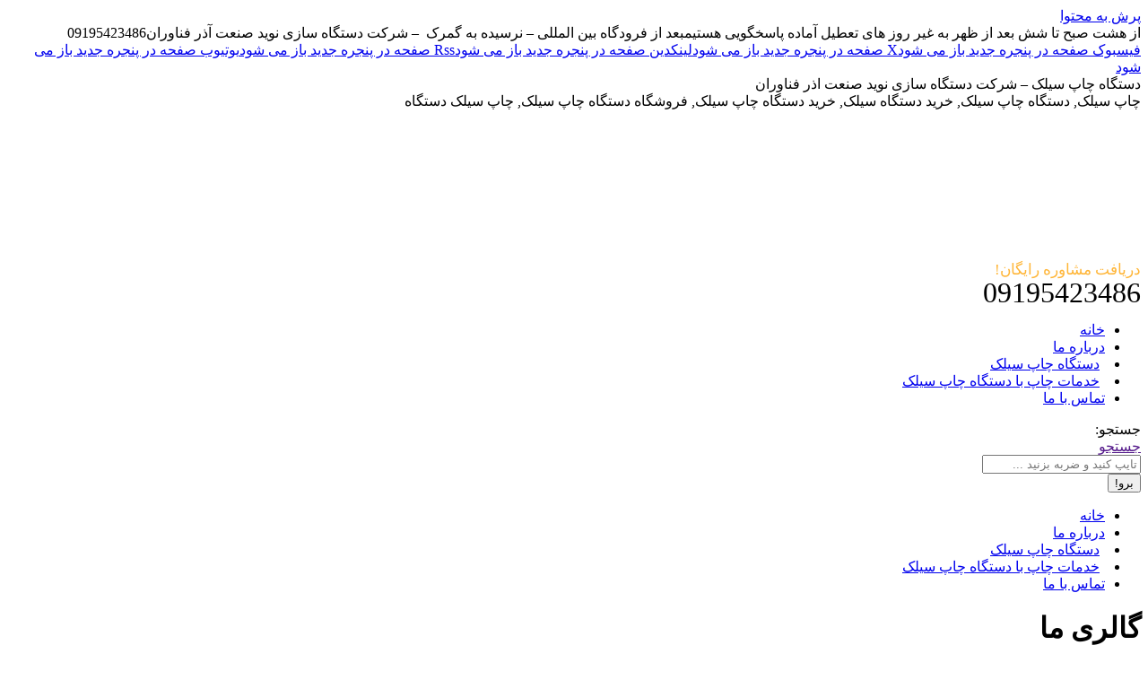

--- FILE ---
content_type: text/html; charset=UTF-8
request_url: https://nvsanat.ir/dt_gallery/our-gallery/
body_size: 12451
content:
<!DOCTYPE html>
<!--[if !(IE 6) | !(IE 7) | !(IE 8)  ]><!-->
<html dir="rtl" lang="fa-IR" class="no-js">
<!--<![endif]-->
<head>
	<meta charset="UTF-8" />
		<meta name="viewport" content="width=device-width, initial-scale=1, maximum-scale=1, user-scalable=0">
		<meta name="theme-color" content="#ffb536"/>	<link rel="profile" href="https://gmpg.org/xfn/11" />
	<meta name='robots' content='index, follow, max-image-preview:large, max-snippet:-1, max-video-preview:-1' />
	<style>img:is([sizes="auto" i], [sizes^="auto," i]) { contain-intrinsic-size: 3000px 1500px }</style>
	
	<!-- This site is optimized with the Yoast SEO Premium plugin v23.4 (Yoast SEO v25.8) - https://yoast.com/wordpress/plugins/seo/ -->
	<title>گالری ما | دستگاه چاپ سیلک - شرکت دستگاه سازی نوید صنعت اذر فناوران</title><link rel="preload" as="style" href="https://fonts.googleapis.com/css?family=IRANSansWeb_FaNum_Light%3A400%2C600%2C700%7CIRANSansWeb_FaNum_Medium%3A400%2C600%2C700%7CSpace%20Mono%3A400%2C600%2C700%7CIRANSansWeb_Medium%3A400%2C600%2C700&#038;display=swap" /><link rel="stylesheet" href="https://fonts.googleapis.com/css?family=IRANSansWeb_FaNum_Light%3A400%2C600%2C700%7CIRANSansWeb_FaNum_Medium%3A400%2C600%2C700%7CSpace%20Mono%3A400%2C600%2C700%7CIRANSansWeb_Medium%3A400%2C600%2C700&#038;display=swap" media="print" onload="this.media='all'" /><noscript><link rel="stylesheet" href="https://fonts.googleapis.com/css?family=IRANSansWeb_FaNum_Light%3A400%2C600%2C700%7CIRANSansWeb_FaNum_Medium%3A400%2C600%2C700%7CSpace%20Mono%3A400%2C600%2C700%7CIRANSansWeb_Medium%3A400%2C600%2C700&#038;display=swap" /></noscript>
	<link rel="canonical" href="https://nvsanat.ir/dt_gallery/our-gallery/" />
	<meta property="og:locale" content="fa_IR" />
	<meta property="og:type" content="article" />
	<meta property="og:title" content="گالری ما" />
	<meta property="og:url" content="https://nvsanat.ir/dt_gallery/our-gallery/" />
	<meta property="og:site_name" content="دستگاه چاپ سیلک - شرکت دستگاه سازی نوید صنعت اذر فناوران" />
	<meta property="article:modified_time" content="2019-01-22T06:21:48+00:00" />
	<meta property="og:image" content="https://nvsanat.ir/wp-content/uploads/2024/09/logo2222.jpg" />
	<meta property="og:image:width" content="696" />
	<meta property="og:image:height" content="696" />
	<meta property="og:image:type" content="image/jpeg" />
	<meta name="twitter:card" content="summary_large_image" />
	<script type="application/ld+json" class="yoast-schema-graph">{"@context":"https://schema.org","@graph":[{"@type":"WebPage","@id":"https://nvsanat.ir/dt_gallery/our-gallery/","url":"https://nvsanat.ir/dt_gallery/our-gallery/","name":"گالری ما | دستگاه چاپ سیلک - شرکت دستگاه سازی نوید صنعت اذر فناوران","isPartOf":{"@id":"https://nvsanat.ir/#website"},"datePublished":"2016-01-30T14:37:11+00:00","dateModified":"2019-01-22T06:21:48+00:00","breadcrumb":{"@id":"https://nvsanat.ir/dt_gallery/our-gallery/#breadcrumb"},"inLanguage":"fa-IR","potentialAction":[{"@type":"ReadAction","target":["https://nvsanat.ir/dt_gallery/our-gallery/"]}]},{"@type":"BreadcrumbList","@id":"https://nvsanat.ir/dt_gallery/our-gallery/#breadcrumb","itemListElement":[{"@type":"ListItem","position":1,"name":"خانه","item":"https://nvsanat.ir/"},{"@type":"ListItem","position":2,"name":"آلبوم های تصاویر","item":"https://nvsanat.ir/dt_gallery/"},{"@type":"ListItem","position":3,"name":"گالری ما"}]},{"@type":"WebSite","@id":"https://nvsanat.ir/#website","url":"https://nvsanat.ir/","name":"دستگاه چاپ سیلک - لیست قیمت دستگاه های چاپ سیلک نوید صنعت","description":"چاپ سیلک, دستگاه چاپ سیلک, خرید دستگاه سیلک, خرید دستگاه چاپ سیلک, فروشگاه دستگاه چاپ سیلک, چاپ سیلک دستگاه","publisher":{"@id":"https://nvsanat.ir/#organization"},"potentialAction":[{"@type":"SearchAction","target":{"@type":"EntryPoint","urlTemplate":"https://nvsanat.ir/?s={search_term_string}"},"query-input":{"@type":"PropertyValueSpecification","valueRequired":true,"valueName":"search_term_string"}}],"inLanguage":"fa-IR"},{"@type":"Organization","@id":"https://nvsanat.ir/#organization","name":"دستگاه چاپ سیلک - لیست قیمت دستگاه های چاپ سیلک نوید صنعت","alternateName":"شرکت دستگاه سازی نوید صنعت آذر فناوران","url":"https://nvsanat.ir/","logo":{"@type":"ImageObject","inLanguage":"fa-IR","@id":"https://nvsanat.ir/#/schema/logo/image/","url":"https://nvsanat.ir/wp-content/uploads/2024/09/logo2222.jpg","contentUrl":"https://nvsanat.ir/wp-content/uploads/2024/09/logo2222.jpg","width":696,"height":696,"caption":"دستگاه چاپ سیلک - لیست قیمت دستگاه های چاپ سیلک نوید صنعت"},"image":{"@id":"https://nvsanat.ir/#/schema/logo/image/"}}]}</script>
	<!-- / Yoast SEO Premium plugin. -->


<link rel='dns-prefetch' href='//fonts.googleapis.com' />
<link href='https://fonts.gstatic.com' crossorigin rel='preconnect' />
<link rel="alternate" type="application/rss+xml" title="دستگاه چاپ سیلک - شرکت دستگاه سازی نوید صنعت اذر فناوران &raquo; خوراک" href="https://nvsanat.ir/feed/" />
<style id='wp-emoji-styles-inline-css'>

	img.wp-smiley, img.emoji {
		display: inline !important;
		border: none !important;
		box-shadow: none !important;
		height: 1em !important;
		width: 1em !important;
		margin: 0 0.07em !important;
		vertical-align: -0.1em !important;
		background: none !important;
		padding: 0 !important;
	}
</style>
<link rel='stylesheet' id='wp-aparat-css' href='https://nvsanat.ir/wp-content/plugins/wp-aparat/assets/css/wp-aparat.min.css?ver=2.2.4' media='all' />
<link data-minify="1" rel='stylesheet' id='local-iran-fonts-the7-css' href='https://nvsanat.ir/wp-content/cache/min/1/wp-content/themes/dt-the7/fonts/fonts/fonts.css?ver=1756623204' media='all' />
<link data-minify="1" rel='stylesheet' id='the7-font-css' href='https://nvsanat.ir/wp-content/cache/min/1/wp-content/themes/dt-the7/fonts/icomoon-the7-font/icomoon-the7-font.min.css?ver=1756623204' media='all' />
<link data-minify="1" rel='stylesheet' id='the7-awesome-fonts-css' href='https://nvsanat.ir/wp-content/cache/min/1/wp-content/themes/dt-the7/fonts/FontAwesome/css/all.min.css?ver=1756623204' media='all' />
<link rel='stylesheet' id='the7-awesome-fonts-back-css' href='https://nvsanat.ir/wp-content/themes/dt-the7/fonts/FontAwesome/back-compat.min.css?ver=11.16.0.1' media='all' />
<link data-minify="1" rel='stylesheet' id='the7-Defaults-css' href='https://nvsanat.ir/wp-content/cache/min/1/wp-content/uploads/smile_fonts/Defaults/Defaults.css?ver=1756623204' media='all' />
<link data-minify="1" rel='stylesheet' id='the7-icomoon-icomoonfree-16x16-css' href='https://nvsanat.ir/wp-content/cache/min/1/wp-content/uploads/smile_fonts/icomoon-icomoonfree-16x16/icomoon-icomoonfree-16x16.css?ver=1756623204' media='all' />
<link data-minify="1" rel='stylesheet' id='the7-icomoon-numbers-32x32-css' href='https://nvsanat.ir/wp-content/cache/min/1/wp-content/uploads/smile_fonts/icomoon-numbers-32x32/icomoon-numbers-32x32.css?ver=1756623204' media='all' />

<link rel='stylesheet' id='dt-main-css' href='https://nvsanat.ir/wp-content/themes/dt-the7/css/main.min.css?ver=11.16.0.1' media='all' />
<link rel='stylesheet' id='the7-custom-scrollbar-css' href='https://nvsanat.ir/wp-content/themes/dt-the7/lib/custom-scrollbar/custom-scrollbar.min.css?ver=11.16.0.1' media='all' />
<link rel='stylesheet' id='the7-wpbakery-css' href='https://nvsanat.ir/wp-content/themes/dt-the7/css/wpbakery.min.css?ver=11.16.0.1' media='all' />
<link rel='stylesheet' id='the7-core-css' href='https://nvsanat.ir/wp-content/plugins/dt-the7-core/assets/css/post-type.min.css?ver=2.7.10' media='all' />
<link data-minify="1" rel='stylesheet' id='the7-css-vars-css' href='https://nvsanat.ir/wp-content/cache/min/1/wp-content/uploads/the7-css/css-vars.css?ver=1756623204' media='all' />
<link data-minify="1" rel='stylesheet' id='dt-custom-css' href='https://nvsanat.ir/wp-content/cache/min/1/wp-content/uploads/the7-css/custom.css?ver=1756623204' media='all' />
<link data-minify="1" rel='stylesheet' id='dt-media-css' href='https://nvsanat.ir/wp-content/cache/min/1/wp-content/uploads/the7-css/media.css?ver=1756623204' media='all' />
<link data-minify="1" rel='stylesheet' id='the7-mega-menu-css' href='https://nvsanat.ir/wp-content/cache/min/1/wp-content/uploads/the7-css/mega-menu.css?ver=1756623204' media='all' />
<link data-minify="1" rel='stylesheet' id='the7-elements-albums-portfolio-css' href='https://nvsanat.ir/wp-content/cache/min/1/wp-content/uploads/the7-css/the7-elements-albums-portfolio.css?ver=1756623204' media='all' />
<link data-minify="1" rel='stylesheet' id='the7-elements-css' href='https://nvsanat.ir/wp-content/cache/min/1/wp-content/uploads/the7-css/post-type-dynamic.css?ver=1756623204' media='all' />
<link rel='stylesheet' id='style-css' href='https://nvsanat.ir/wp-content/themes/dt-the7/style.css?ver=11.16.0.1' media='all' />
<link data-minify="1" rel='stylesheet' id='call-now-button-modern-style-css' href='https://nvsanat.ir/wp-content/cache/min/1/wp-content/plugins/call-now-button/resources/style/modern.css?ver=1756623204' media='all' />
<script src="https://nvsanat.ir/wp-includes/js/jquery/jquery.min.js?ver=3.7.1" id="jquery-core-js"></script>
<script src="https://nvsanat.ir/wp-includes/js/jquery/jquery-migrate.min.js?ver=3.4.1" id="jquery-migrate-js" defer></script>
<script id="dt-above-fold-js-extra">
var dtLocal = {"themeUrl":"https:\/\/nvsanat.ir\/wp-content\/themes\/dt-the7","passText":"\u0628\u0631\u0627\u06cc \u0645\u0634\u0627\u0647\u062f\u0647 \u0627\u06cc\u0646 \u067e\u0633\u062a \u062d\u0641\u0627\u0638\u062a \u0634\u062f\u0647\u060c \u0631\u0645\u0632 \u0639\u0628\u0648\u0631 \u0632\u06cc\u0631 \u0631\u0627 \u0648\u0627\u0631\u062f \u06a9\u0646\u06cc\u062f:","moreButtonText":{"loading":"\u062f\u0631\u062d\u0627\u0644 \u0628\u0627\u0631\u06af\u0632\u0627\u0631\u06cc...","loadMore":"\u0628\u0627\u0631\u06af\u0632\u0627\u0631\u06cc \u0628\u06cc\u0634\u062a\u0631"},"postID":"184","ajaxurl":"https:\/\/nvsanat.ir\/wp-admin\/admin-ajax.php","REST":{"baseUrl":"https:\/\/nvsanat.ir\/wp-json\/the7\/v1","endpoints":{"sendMail":"\/send-mail"}},"contactMessages":{"required":"\u06cc\u06a9 \u06cc\u0627 \u0686\u0646\u062f \u0641\u06cc\u0644\u062f \u062e\u0637\u0627\u06cc\u06cc \u062f\u0627\u0631\u0646\u062f \u0644\u0637\u0641\u0627 \u0628\u0631\u0631\u0633\u06cc \u06a9\u0646\u06cc\u062f \u0648 \u062f\u0648\u0628\u0627\u0631\u0647 \u0627\u0645\u062a\u062d\u0627\u0646 \u06a9\u0646\u06cc\u062f.","terms":"\u0644\u0637\u0641\u0627 \u0633\u06cc\u0627\u0633\u062a \u062d\u0641\u0638 \u062d\u0631\u06cc\u0645 \u062e\u0635\u0648\u0635\u06cc \u0631\u0627 \u0628\u067e\u0630\u06cc\u0631\u06cc\u062f.","fillTheCaptchaError":"\u0644\u0637\u0641\u0627 \u06a9\u067e\u0686\u0627 \u0631\u0627 \u067e\u0631 \u06a9\u0646\u06cc\u062f."},"captchaSiteKey":"","ajaxNonce":"55934c2fe3","pageData":"","themeSettings":{"smoothScroll":"off","lazyLoading":false,"desktopHeader":{"height":120},"ToggleCaptionEnabled":"disabled","ToggleCaption":"\u0646\u0627\u0648\u0628\u0631\u06cc","floatingHeader":{"showAfter":240,"showMenu":true,"height":60,"logo":{"showLogo":false,"html":"<img class=\" preload-me\" src=\"https:\/\/nvsanat.ir\/wp-content\/themes\/dt-the7\/images\/logo-small-dummy.png\" srcset=\"https:\/\/nvsanat.ir\/wp-content\/themes\/dt-the7\/images\/logo-small-dummy.png 42w, https:\/\/nvsanat.ir\/wp-content\/themes\/dt-the7\/images\/logo-small-dummy-hd.png 84w\" width=\"42\" height=\"42\"   sizes=\"42px\" alt=\"\u062f\u0633\u062a\u06af\u0627\u0647 \u0686\u0627\u067e \u0633\u06cc\u0644\u06a9 - \u0634\u0631\u06a9\u062a \u062f\u0633\u062a\u06af\u0627\u0647 \u0633\u0627\u0632\u06cc \u0646\u0648\u06cc\u062f \u0635\u0646\u0639\u062a \u0627\u0630\u0631 \u0641\u0646\u0627\u0648\u0631\u0627\u0646\" \/>","url":"https:\/\/nvsanat.ir\/"}},"topLine":{"floatingTopLine":{"logo":{"showLogo":false,"html":""}}},"mobileHeader":{"firstSwitchPoint":990,"secondSwitchPoint":778,"firstSwitchPointHeight":80,"secondSwitchPointHeight":60,"mobileToggleCaptionEnabled":"disabled","mobileToggleCaption":"\u0645\u0646\u0648"},"stickyMobileHeaderFirstSwitch":{"logo":{"html":"<img class=\" preload-me\" src=\"https:\/\/nvsanat.ir\/wp-content\/uploads\/2024\/02\/logooO.png\" srcset=\"https:\/\/nvsanat.ir\/wp-content\/uploads\/2024\/02\/logooO.png 500w, https:\/\/nvsanat.ir\/wp-content\/uploads\/2019\/08\/fav.png 87w\" width=\"500\" height=\"150\"   sizes=\"500px\" alt=\"\u062f\u0633\u062a\u06af\u0627\u0647 \u0686\u0627\u067e \u0633\u06cc\u0644\u06a9 - \u0634\u0631\u06a9\u062a \u062f\u0633\u062a\u06af\u0627\u0647 \u0633\u0627\u0632\u06cc \u0646\u0648\u06cc\u062f \u0635\u0646\u0639\u062a \u0627\u0630\u0631 \u0641\u0646\u0627\u0648\u0631\u0627\u0646\" \/>"}},"stickyMobileHeaderSecondSwitch":{"logo":{"html":"<img class=\" preload-me\" src=\"https:\/\/nvsanat.ir\/wp-content\/uploads\/2019\/08\/fav.png\" srcset=\"https:\/\/nvsanat.ir\/wp-content\/uploads\/2019\/08\/fav.png 87w, https:\/\/nvsanat.ir\/wp-content\/uploads\/2019\/08\/fav.png 87w\" width=\"87\" height=\"68\"   sizes=\"87px\" alt=\"\u062f\u0633\u062a\u06af\u0627\u0647 \u0686\u0627\u067e \u0633\u06cc\u0644\u06a9 - \u0634\u0631\u06a9\u062a \u062f\u0633\u062a\u06af\u0627\u0647 \u0633\u0627\u0632\u06cc \u0646\u0648\u06cc\u062f \u0635\u0646\u0639\u062a \u0627\u0630\u0631 \u0641\u0646\u0627\u0648\u0631\u0627\u0646\" \/>"}},"sidebar":{"switchPoint":990},"boxedWidth":"1340px"},"VCMobileScreenWidth":"778"};
var dtShare = {"shareButtonText":{"facebook":"\u0627\u0634\u062a\u0631\u0627\u06a9 \u06af\u0630\u0627\u0631\u06cc \u062f\u0631 \u0641\u06cc\u0633\u0628\u0648\u06a9","twitter":"Share on X","pinterest":"\u0622\u0646 \u0631\u0627 \u067e\u06cc\u0646 \u06a9\u0646\u06cc\u062f","linkedin":"\u0627\u0634\u062a\u0631\u0627\u06a9 \u062f\u0631 Linkedin","whatsapp":"\u0627\u0634\u062a\u0631\u0627\u06a9 \u06af\u0630\u0627\u0631\u06cc \u062f\u0631 \u0648\u0627\u062a\u0633\u0627\u067e"},"overlayOpacity":"85"};
</script>
<script src="https://nvsanat.ir/wp-content/themes/dt-the7/js/above-the-fold.min.js?ver=11.16.0.1" id="dt-above-fold-js" defer></script>
<script></script><link rel="https://api.w.org/" href="https://nvsanat.ir/wp-json/" /><link rel="alternate" title="JSON" type="application/json" href="https://nvsanat.ir/wp-json/wp/v2/dt_gallery/184" /><link rel="EditURI" type="application/rsd+xml" title="RSD" href="https://nvsanat.ir/xmlrpc.php?rsd" />
<link data-minify="1" rel="stylesheet" href="https://nvsanat.ir/wp-content/cache/min/1/wp-content/themes/dt-the7/rtl.css?ver=1756623204" media="screen" /><meta name="generator" content="WordPress 6.8.3" />
<link rel='shortlink' href='https://nvsanat.ir/?p=184' />
<link rel="alternate" title="oEmbed (JSON)" type="application/json+oembed" href="https://nvsanat.ir/wp-json/oembed/1.0/embed?url=https%3A%2F%2Fnvsanat.ir%2Fdt_gallery%2Four-gallery%2F" />
<link rel="alternate" title="oEmbed (XML)" type="text/xml+oembed" href="https://nvsanat.ir/wp-json/oembed/1.0/embed?url=https%3A%2F%2Fnvsanat.ir%2Fdt_gallery%2Four-gallery%2F&#038;format=xml" />
<meta name="generator" content="Powered by WPBakery Page Builder - drag and drop page builder for WordPress."/>
<link rel="icon" href="https://nvsanat.ir/wp-content/uploads/2019/08/fav.png" type="image/png" sizes="16x16"/><link rel="icon" href="https://nvsanat.ir/wp-content/uploads/2019/08/fav.png" type="image/png" sizes="32x32"/><noscript><style> .wpb_animate_when_almost_visible { opacity: 1; }</style></noscript><style id='the7-custom-inline-css' type='text/css'>
.branding a img, .branding img {

    max-width: 50%;
    height: auto;

}

.page-title .breadcrumbs, .page-title .breadcrumbs a{
	font-family: "iranyekanwebbold_FaNum" !important;
}
.single .entry-tags a {
    font-family: inherit;
}
.widget .dt-form .dt-btn, .dt-form .dt-btn, .comment-form .dt-btn{
	font-family: "iranyekanwebbold_FaNum" !important;
}
.dt-btn-l{
	font-family: "iranyekanwebbold_FaNum" !important;
}



.dt-btn, .widget .dt-form .dt-btn, .nsu-submit {
	font-family: "iranyekanwebbold_FaNum" !important;
}
</style>
<noscript><style id="rocket-lazyload-nojs-css">.rll-youtube-player, [data-lazy-src]{display:none !important;}</style></noscript></head>
<body data-rsssl=1 id="the7-body" class="rtl wp-singular dt_gallery-template-default single single-dt_gallery postid-184 wp-embed-responsive wp-theme-dt-the7 the7-core-ver-2.7.10 layout-masonry-grid description-on-hover no-comments dt-responsive-on right-mobile-menu-close-icon ouside-menu-close-icon mobile-hamburger-close-bg-enable mobile-hamburger-close-bg-hover-enable  fade-medium-mobile-menu-close-icon fade-medium-menu-close-icon srcset-enabled btn-flat custom-btn-color custom-btn-hover-color phantom-fade phantom-shadow-decoration phantom-logo-off sticky-mobile-header top-header first-switch-logo-left first-switch-menu-right second-switch-logo-left second-switch-menu-right right-mobile-menu layzr-loading-on popup-message-style fullscreen-photo-scroller the7-ver-11.16.0.1 dt-fa-compatibility wpb-js-composer js-comp-ver-7.8 vc_responsive">
<!-- The7 11.16.0.1 -->

<div id="page" >
	<a class="skip-link screen-reader-text" href="#content">پرش به محتوا</a>

<div class="masthead classic-header left full-width-line widgets dividers surround shadow-mobile-header-decoration small-mobile-menu-icon mobile-menu-icon-bg-on mobile-menu-icon-hover-bg-on dt-parent-menu-clickable show-sub-menu-on-hover show-mobile-logo"  role="banner">

	<div class="top-bar top-bar-line-hide">
	<div class="top-bar-bg" ></div>
	<div class="left-widgets mini-widgets"><span class="mini-contacts clock show-on-desktop in-top-bar-left in-menu-second-switch"><i class="fa-fw the7-mw-icon-clock-bold"></i>از هشت صبح تا شش بعد از ظهر به غیر روز های تعطیل  آماده پاسخگویی هستیم</span><span class="mini-contacts address show-on-desktop in-top-bar-left in-menu-second-switch"><i class="fa-fw the7-mw-icon-address-bold"></i>بعد از فرودگاه بین المللی – نرسیده به گمرک  – شرکت دستگاه سازی نوید صنعت آذر فناوران</span><span class="mini-contacts phone hide-on-desktop hide-on-first-switch in-top-bar"><i class="fa-fw the7-mw-icon-phone-bold"></i>09195423486</span></div><div class="right-widgets mini-widgets"><div class="soc-ico show-on-desktop in-top-bar-right in-top-bar custom-bg disabled-border border-off hover-accent-bg hover-disabled-border  hover-border-off"><a title="فیسبوک صفحه در پنجره جدید باز می شود" href="http://www.facebook.com/messagingservice" target="_blank" class="facebook"><span class="soc-font-icon"></span><span class="screen-reader-text">فیسبوک صفحه در پنجره جدید باز می شود</span></a><a title="X صفحه در پنجره جدید باز می شود" href="http://www.twitter.com/accessdirect" target="_blank" class="twitter"><span class="soc-font-icon"></span><span class="screen-reader-text">X صفحه در پنجره جدید باز می شود</span></a><a title="لینکدین صفحه در پنجره جدید باز می شود" href="http://www.linkedin.com/company/2125229" target="_blank" class="linkedin"><span class="soc-font-icon"></span><span class="screen-reader-text">لینکدین صفحه در پنجره جدید باز می شود</span></a><a title="Rss صفحه در پنجره جدید باز می شود" href="http://www.messagingservice.com/feed/" target="_blank" class="rss"><span class="soc-font-icon"></span><span class="screen-reader-text">Rss صفحه در پنجره جدید باز می شود</span></a><a title="یوتیوب  صفحه در پنجره جدید باز می شود" href="http://www.youtube.com/user/accessdirect" target="_blank" class="you-tube"><span class="soc-font-icon"></span><span class="screen-reader-text">یوتیوب  صفحه در پنجره جدید باز می شود</span></a></div></div></div>

	<header class="header-bar">

		<div class="branding">
	<div id="site-title" class="assistive-text">دستگاه چاپ سیلک &#8211; شرکت دستگاه سازی نوید صنعت اذر فناوران</div>
	<div id="site-description" class="assistive-text">چاپ سیلک, دستگاه چاپ سیلک, خرید دستگاه سیلک, خرید دستگاه چاپ سیلک, فروشگاه دستگاه چاپ سیلک, چاپ سیلک دستگاه</div>
	<a class="" href="https://nvsanat.ir/"><img class=" preload-me" src="data:image/svg+xml,%3Csvg%20xmlns='http://www.w3.org/2000/svg'%20viewBox='0%200%20500%20150'%3E%3C/svg%3E" data-lazy-srcset="https://nvsanat.ir/wp-content/uploads/2024/02/logooO.png 500w, https://nvsanat.ir/wp-content/uploads/2019/08/fav.png 87w" width="500" height="150"   data-lazy-sizes="500px" alt="دستگاه چاپ سیلک - شرکت دستگاه سازی نوید صنعت اذر فناوران" data-lazy-src="https://nvsanat.ir/wp-content/uploads/2024/02/logooO.png" /><noscript><img class=" preload-me" src="https://nvsanat.ir/wp-content/uploads/2024/02/logooO.png" srcset="https://nvsanat.ir/wp-content/uploads/2024/02/logooO.png 500w, https://nvsanat.ir/wp-content/uploads/2019/08/fav.png 87w" width="500" height="150"   sizes="500px" alt="دستگاه چاپ سیلک - شرکت دستگاه سازی نوید صنعت اذر فناوران" /></noscript><img class="mobile-logo preload-me" src="data:image/svg+xml,%3Csvg%20xmlns='http://www.w3.org/2000/svg'%20viewBox='0%200%2087%2068'%3E%3C/svg%3E" data-lazy-srcset="https://nvsanat.ir/wp-content/uploads/2019/08/fav.png 87w, https://nvsanat.ir/wp-content/uploads/2019/08/fav.png 87w" width="87" height="68"   data-lazy-sizes="87px" alt="دستگاه چاپ سیلک - شرکت دستگاه سازی نوید صنعت اذر فناوران" data-lazy-src="https://nvsanat.ir/wp-content/uploads/2019/08/fav.png" /><noscript><img class="mobile-logo preload-me" src="https://nvsanat.ir/wp-content/uploads/2019/08/fav.png" srcset="https://nvsanat.ir/wp-content/uploads/2019/08/fav.png 87w, https://nvsanat.ir/wp-content/uploads/2019/08/fav.png 87w" width="87" height="68"   sizes="87px" alt="دستگاه چاپ سیلک - شرکت دستگاه سازی نوید صنعت اذر فناوران" /></noscript></a><div class="mini-widgets"></div><div class="mini-widgets"><div class="text-area show-on-desktop in-menu-first-switch hide-on-second-switch"><p><span style="font-size: 17px; line-height: 17px; color: #ffb536;">دریافت مشاوره رایگان!</span><br />
<span style="font-size: 32px; line-height: 32px;">09195423486</p>
<p></span></p>
</div></div></div>

		<nav class="navigation">

			<ul id="primary-menu" class="main-nav underline-decoration upwards-line level-arrows-on"><li class="menu-item menu-item-type-post_type menu-item-object-page menu-item-home menu-item-1602 first depth-0"><a href='https://nvsanat.ir/' data-level='1'><i class="fa fa-home"></i><span class="menu-item-text"><span class="menu-text">خانه</span></span></a></li> <li class="menu-item menu-item-type-post_type menu-item-object-page menu-item-1601 depth-0"><a href='https://nvsanat.ir/about/' data-level='1'><i class="fa fa-address-card"></i><span class="menu-item-text"><span class="menu-text">درباره ما</span></span></a></li> <li class="menu-item menu-item-type-custom menu-item-object-custom menu-item-2020 depth-0"><a href='https://nvsanat.ir/silk-printing-machine/' class=' mega-menu-img mega-menu-img-left' data-level='1'><i class="fa-fw fas fa-print" style="margin: 0px 6px 0px 0px;" ></i><span class="menu-item-text"><span class="menu-text">دستگاه چاپ سیلک</span></span></a></li> <li class="menu-item menu-item-type-post_type menu-item-object-page menu-item-3923 depth-0"><a href='https://nvsanat.ir/silk-printing-services/' class=' mega-menu-img mega-menu-img-left' data-level='1'><i class="fa-fw " style="margin: 0px 6px 0px 0px;" ></i><span class="menu-item-text"><span class="menu-text">خدمات چاپ با دستگاه چاپ سیلک</span></span></a></li> <li class="menu-item menu-item-type-post_type menu-item-object-page menu-item-1610 last depth-0"><a href='https://nvsanat.ir/contact/' data-level='1'><i class="fa fa-phone-square"></i><span class="menu-item-text"><span class="menu-text">تماس با ما</span></span></a></li> </ul>
			<div class="mini-widgets"><div class="mini-search show-on-desktop near-logo-first-switch in-menu-second-switch popup-search custom-icon"><form class="searchform mini-widget-searchform" role="search" method="get" action="https://nvsanat.ir/">

	<div class="screen-reader-text">جستجو:</div>

	
		<a href="" class="submit"><i class=" mw-icon the7-mw-icon-search-bold"></i><span>جستجو</span></a>
		<div class="popup-search-wrap">
			<input type="text" aria-label="جستجو" class="field searchform-s" name="s" value="" placeholder="تایپ کنید و ضربه بزنید ..." title="فرم جستجو"/>
			<a href="" class="search-icon"><i class="the7-mw-icon-search-bold"></i></a>
		</div>

			<input type="submit" class="assistive-text searchsubmit" value="برو!"/>
</form>
</div></div>
		</nav>

	</header>

</div>
<div role="navigation" aria-label="منوی اصلی" class="dt-mobile-header mobile-menu-show-divider">
	<div class="dt-close-mobile-menu-icon" aria-label="Close" role="button"><div class="close-line-wrap"><span class="close-line"></span><span class="close-line"></span><span class="close-line"></span></div></div>	<ul id="mobile-menu" class="mobile-main-nav">
		<li class="menu-item menu-item-type-post_type menu-item-object-page menu-item-home menu-item-1602 first depth-0"><a href='https://nvsanat.ir/' data-level='1'><i class="fa fa-home"></i><span class="menu-item-text"><span class="menu-text">خانه</span></span></a></li> <li class="menu-item menu-item-type-post_type menu-item-object-page menu-item-1601 depth-0"><a href='https://nvsanat.ir/about/' data-level='1'><i class="fa fa-address-card"></i><span class="menu-item-text"><span class="menu-text">درباره ما</span></span></a></li> <li class="menu-item menu-item-type-custom menu-item-object-custom menu-item-2020 depth-0"><a href='https://nvsanat.ir/silk-printing-machine/' class=' mega-menu-img mega-menu-img-left' data-level='1'><i class="fa-fw fas fa-print" style="margin: 0px 6px 0px 0px;" ></i><span class="menu-item-text"><span class="menu-text">دستگاه چاپ سیلک</span></span></a></li> <li class="menu-item menu-item-type-post_type menu-item-object-page menu-item-3923 depth-0"><a href='https://nvsanat.ir/silk-printing-services/' class=' mega-menu-img mega-menu-img-left' data-level='1'><i class="fa-fw " style="margin: 0px 6px 0px 0px;" ></i><span class="menu-item-text"><span class="menu-text">خدمات چاپ با دستگاه چاپ سیلک</span></span></a></li> <li class="menu-item menu-item-type-post_type menu-item-object-page menu-item-1610 last depth-0"><a href='https://nvsanat.ir/contact/' data-level='1'><i class="fa fa-phone-square"></i><span class="menu-item-text"><span class="menu-text">تماس با ما</span></span></a></li> 	</ul>
	<div class='mobile-mini-widgets-in-menu'></div>
</div>


		<div class="page-title title-left solid-bg page-title-responsive-enabled">
			<div class="wf-wrap">

				<div class="page-title-head hgroup"><h1 class="entry-title">گالری ما</h1></div><div class="page-title-breadcrumbs"><div class="assistive-text">شما اینجا هستید:</div><ol class="breadcrumbs text-small" itemscope itemtype="https://schema.org/BreadcrumbList"><li itemprop="itemListElement" itemscope itemtype="https://schema.org/ListItem"><a itemprop="item" href="https://nvsanat.ir/" title="صفحه اصلی"><span itemprop="name">صفحه اصلی</span></a><meta itemprop="position" content="1" /></li><li itemprop="itemListElement" itemscope itemtype="https://schema.org/ListItem"><a itemprop="item" href="https://nvsanat.ir/dt_gallery/" title="آلبوم تصاویر"><span itemprop="name">آلبوم تصاویر</span></a><meta itemprop="position" content="2" /></li><li class="current" itemprop="itemListElement" itemscope itemtype="https://schema.org/ListItem"><span itemprop="name">گالری ما</span><meta itemprop="position" content="3" /></li></ol></div>			</div>
		</div>

		

<div id="main" class="sidebar-right sidebar-divider-off">

	
	<div class="main-gradient"></div>
	<div class="wf-wrap">
	<div class="wf-container-main">

	

			<div id="content" class="content" role="main">

				
<article id="post-184" class="project-post post-184 dt_gallery type-dt_gallery status-publish description-off">

	<div class="single-gallery-media"><div class="wf-container dt-gallery-container loading-effect-fade-in iso-container" data-padding="20px" data-cur-page="1" data-width="370px" data-columns="3"><div class="wf-cell iso-item" data-post-id="1789" data-date="2018-07-02T14:02:20+00:00" data-name="s023">
<article class="post post-1789 attachment type-attachment status-inherit description-off">

	<figure class="rollover-project links-hovers-disabled">
	<a href="https://nvsanat.ir/wp-content/uploads/2017/05/s023.jpg" class="rollover rollover-zoom dt-pswp-item layzr-bg"  data-dt-img-description=""  data-large_image_width="1200" data-large_image_height = "800" ><img class="preload-me iso-lazy-load aspect" src="data:image/svg+xml,%3Csvg%20xmlns%3D&#39;http%3A%2F%2Fwww.w3.org%2F2000%2Fsvg&#39;%20viewBox%3D&#39;0%200%20650%20433&#39;%2F%3E" data-src="https://nvsanat.ir/wp-content/uploads/2017/05/s023-650x433.jpg" data-srcset="https://nvsanat.ir/wp-content/uploads/2017/05/s023-650x433.jpg 650w, https://nvsanat.ir/wp-content/uploads/2017/05/s023.jpg 1200w" loading="eager" style="--ratio: 650 / 433" sizes="(max-width: 650px) 100vw, 650px" alt="" width="650" height="433"  /></a>	</figure>
</article>

</div></div></div><div class="post-meta wf-mobile-collapsed"><div class="entry-meta portfolio-categories"><a href="javascript:void(0);" title="2:37 ب.ظ" class="data-link" rel="bookmark"><time class="entry-date updated" datetime="2016-01-30T14:37:11+00:00">ژانویه 30, 2016</time></a></div></div><nav class="navigation post-navigation" role="navigation"><h2 class="screen-reader-text">ناوبری آلبوم</h2><div class="nav-links"><span class="nav-previous disabled"></span><span class="nav-next disabled"></span></div></nav>
</article>

			</div><!-- #content -->

			
	<aside id="sidebar" class="sidebar bg-under-widget">
		<div class="sidebar-content widget-divider-off">
			<section id="presscore-blog-posts-3" class="widget widget_presscore-blog-posts"><div class="widget-title">مقاله های اخیر</div><ul class="recent-posts round-images"><li><article class="post-format-standard"><div class="mini-post-img"><a class="alignleft post-rollover layzr-bg" href="https://nvsanat.ir/%da%86%d8%a7%d9%be-%d9%81%d9%84%da%a9%d8%b3%d9%88-flexography-%d9%81%d8%b1%d9%88%d8%b4-%d8%af%d8%b3%d8%aa%da%af%d8%a7%d9%87-%d9%81%d9%84%da%a9%d8%b3%d9%88/" aria-label="عکس  پست"><img class="preload-me lazy-load aspect" src="data:image/svg+xml,%3Csvg%20xmlns%3D&#39;http%3A%2F%2Fwww.w3.org%2F2000%2Fsvg&#39;%20viewBox%3D&#39;0%200%2060%2060&#39;%2F%3E" data-src="https://nvsanat.ir/wp-content/uploads/2024/09/roll-to-roll-flexo-printing-60x60.jpg" data-srcset="https://nvsanat.ir/wp-content/uploads/2024/09/roll-to-roll-flexo-printing-60x60.jpg 60w, https://nvsanat.ir/wp-content/uploads/2024/09/roll-to-roll-flexo-printing-120x120.jpg 120w" loading="eager" style="--ratio: 60 / 60" sizes="(max-width: 60px) 100vw, 60px" width="60" height="60"  alt="" /></a></div><div class="post-content"><a href="https://nvsanat.ir/%da%86%d8%a7%d9%be-%d9%81%d9%84%da%a9%d8%b3%d9%88-flexography-%d9%81%d8%b1%d9%88%d8%b4-%d8%af%d8%b3%d8%aa%da%af%d8%a7%d9%87-%d9%81%d9%84%da%a9%d8%b3%d9%88/">چاپ فلکسو (Flexography) و مقایسه با انواع چاپ | ق</a><br /><time datetime="2024-09-03T05:49:50+00:00">سپتامبر 3, 2024</time></div></article></li><li><article class="post-format-standard"><div class="mini-post-img"><a class="alignleft post-rollover layzr-bg" href="https://nvsanat.ir/%d8%a2%d8%b4%d9%86%d8%a7%db%8c%db%8c-%d9%88-%d9%85%d8%b9%d8%b1%d9%81%db%8c-%d8%a7%d9%86%d9%88%d8%a7%d8%b9-%d8%af%d8%b3%d8%aa%da%af%d8%a7%d9%87-%da%86%d8%a7%d9%be/" aria-label="عکس  پست"><img class="preload-me lazy-load aspect" src="data:image/svg+xml,%3Csvg%20xmlns%3D&#39;http%3A%2F%2Fwww.w3.org%2F2000%2Fsvg&#39;%20viewBox%3D&#39;0%200%2060%2060&#39;%2F%3E" data-src="https://nvsanat.ir/wp-content/uploads/2020/11/172474058001723-60x60.jpg" data-srcset="https://nvsanat.ir/wp-content/uploads/2020/11/172474058001723-60x60.jpg 60w, https://nvsanat.ir/wp-content/uploads/2020/11/172474058001723-120x120.jpg 120w" loading="eager" style="--ratio: 60 / 60" sizes="(max-width: 60px) 100vw, 60px" width="60" height="60"  alt="" /></a></div><div class="post-content"><a href="https://nvsanat.ir/%d8%a2%d8%b4%d9%86%d8%a7%db%8c%db%8c-%d9%88-%d9%85%d8%b9%d8%b1%d9%81%db%8c-%d8%a7%d9%86%d9%88%d8%a7%d8%b9-%d8%af%d8%b3%d8%aa%da%af%d8%a7%d9%87-%da%86%d8%a7%d9%be/">آشنایی و معرفی انواع دستگاه چاپ</a><br /><time datetime="2024-09-01T12:00:15+00:00">سپتامبر 1, 2024</time></div></article></li><li><article class="post-format-standard"><div class="mini-post-img"><a class="alignleft post-rollover layzr-bg" href="https://nvsanat.ir/%d8%aa%d9%88%d8%b6%db%8c%d8%ad%d8%a7%d8%aa%db%8c-%d8%af%d8%b1-%d9%85%d9%88%d8%b1%d8%af-%da%86%d8%a7%d9%be-%d8%aa%d8%a7%d9%85%d9%be%d9%88-%d9%88-%d8%a2%d8%b4%d9%86%d8%a7%db%8c%db%8c-%da%a9%d8%a7%d9%85/" aria-label="عکس  پست"><img class="preload-me lazy-load aspect" src="data:image/svg+xml,%3Csvg%20xmlns%3D&#39;http%3A%2F%2Fwww.w3.org%2F2000%2Fsvg&#39;%20viewBox%3D&#39;0%200%2060%2060&#39;%2F%3E" data-src="https://nvsanat.ir/wp-content/uploads/2020/10/شاخص-1-60x60.png" data-srcset="https://nvsanat.ir/wp-content/uploads/2020/10/شاخص-1-60x60.png 60w, https://nvsanat.ir/wp-content/uploads/2020/10/شاخص-1-120x120.png 120w" loading="eager" style="--ratio: 60 / 60" sizes="(max-width: 60px) 100vw, 60px" width="60" height="60"  alt="" /></a></div><div class="post-content"><a href="https://nvsanat.ir/%d8%aa%d9%88%d8%b6%db%8c%d8%ad%d8%a7%d8%aa%db%8c-%d8%af%d8%b1-%d9%85%d9%88%d8%b1%d8%af-%da%86%d8%a7%d9%be-%d8%aa%d8%a7%d9%85%d9%be%d9%88-%d9%88-%d8%a2%d8%b4%d9%86%d8%a7%db%8c%db%8c-%da%a9%d8%a7%d9%85/">توضیحاتی در مورد چاپ تامپو و آشنایی کامل با آن</a><br /><time datetime="2020-10-31T10:45:36+00:00">اکتبر 31, 2020</time></div></article></li><li><article class="post-format-standard"><div class="mini-post-img"><a class="alignleft post-rollover layzr-bg" href="https://nvsanat.ir/%d8%a2%d8%b4%d9%86%d8%a7%db%8c%db%8c-%d8%a8%d8%a7-%d8%af%d8%b3%d8%aa%da%af%d8%a7%d9%87-%da%86%d8%a7%d9%be-%d8%aa%d8%a7%d9%85%d9%be%d9%88/" aria-label="عکس  پست"><img class="preload-me lazy-load aspect" src="data:image/svg+xml,%3Csvg%20xmlns%3D&#39;http%3A%2F%2Fwww.w3.org%2F2000%2Fsvg&#39;%20viewBox%3D&#39;0%200%2060%2060&#39;%2F%3E" data-src="https://nvsanat.ir/wp-content/uploads/2020/10/شاخص-60x60.png" data-srcset="https://nvsanat.ir/wp-content/uploads/2020/10/شاخص-60x60.png 60w, https://nvsanat.ir/wp-content/uploads/2020/10/شاخص-120x120.png 120w" loading="eager" style="--ratio: 60 / 60" sizes="(max-width: 60px) 100vw, 60px" width="60" height="60"  alt="" /></a></div><div class="post-content"><a href="https://nvsanat.ir/%d8%a2%d8%b4%d9%86%d8%a7%db%8c%db%8c-%d8%a8%d8%a7-%d8%af%d8%b3%d8%aa%da%af%d8%a7%d9%87-%da%86%d8%a7%d9%be-%d8%aa%d8%a7%d9%85%d9%be%d9%88/">آشنایی با دستگاه چاپ تامپو</a><br /><time datetime="2020-10-07T08:36:01+00:00">اکتبر 7, 2020</time></div></article></li><li><article class="post-format-standard"><div class="mini-post-img"><a class="alignleft post-rollover layzr-bg" href="https://nvsanat.ir/%d8%b1%d8%a7%d9%87%d9%86%d9%85%d8%a7%db%8c-%d8%af%d8%b3%d8%aa%da%af%d8%a7%d9%87-%da%86%d8%a7%d9%be-%d8%a8%d8%a7%d8%af%da%a9%d9%86%da%a9/" aria-label="عکس  پست"><img class="preload-me lazy-load aspect" src="data:image/svg+xml,%3Csvg%20xmlns%3D&#39;http%3A%2F%2Fwww.w3.org%2F2000%2Fsvg&#39;%20viewBox%3D&#39;0%200%2060%2060&#39;%2F%3E" data-src="https://nvsanat.ir/wp-content/uploads/2020/09/taban-2-1-60x60.jpg" data-srcset="https://nvsanat.ir/wp-content/uploads/2020/09/taban-2-1-60x60.jpg 60w, https://nvsanat.ir/wp-content/uploads/2020/09/taban-2-1-120x120.jpg 120w" loading="eager" style="--ratio: 60 / 60" sizes="(max-width: 60px) 100vw, 60px" width="60" height="60"  alt="" /></a></div><div class="post-content"><a href="https://nvsanat.ir/%d8%b1%d8%a7%d9%87%d9%86%d9%85%d8%a7%db%8c-%d8%af%d8%b3%d8%aa%da%af%d8%a7%d9%87-%da%86%d8%a7%d9%be-%d8%a8%d8%a7%d8%af%da%a9%d9%86%da%a9/">راهنمای دستگاه چاپ بادکنک</a><br /><time datetime="2020-09-17T09:53:39+00:00">سپتامبر 17, 2020</time></div></article></li><li><article class="post-format-standard"><div class="mini-post-img"><a class="alignleft post-rollover layzr-bg" href="https://nvsanat.ir/%d8%b1%d8%a7%d9%87%d9%86%d9%85%d8%a7%db%8c-%da%86%d8%a7%d9%be-%d8%a8%d8%a7%d8%af%da%a9%d9%86%da%a9/" aria-label="عکس  پست"><img class="preload-me lazy-load aspect" src="data:image/svg+xml,%3Csvg%20xmlns%3D&#39;http%3A%2F%2Fwww.w3.org%2F2000%2Fsvg&#39;%20viewBox%3D&#39;0%200%2060%2060&#39;%2F%3E" data-src="https://nvsanat.ir/wp-content/uploads/2020/09/taban-2-60x60.jpg" data-srcset="https://nvsanat.ir/wp-content/uploads/2020/09/taban-2-60x60.jpg 60w, https://nvsanat.ir/wp-content/uploads/2020/09/taban-2-120x120.jpg 120w" loading="eager" style="--ratio: 60 / 60" sizes="(max-width: 60px) 100vw, 60px" width="60" height="60"  alt="" /></a></div><div class="post-content"><a href="https://nvsanat.ir/%d8%b1%d8%a7%d9%87%d9%86%d9%85%d8%a7%db%8c-%da%86%d8%a7%d9%be-%d8%a8%d8%a7%d8%af%da%a9%d9%86%da%a9/">راهنمای چاپ بادکنک</a><br /><time datetime="2020-09-15T20:04:56+00:00">سپتامبر 15, 2020</time></div></article></li></ul></section><section id="search-2" class="widget widget_search"><div class="widget-title">جستجو کردن</div><form class="searchform" role="search" method="get" action="https://nvsanat.ir/">
    <label for="the7-search" class="screen-reader-text">جستجو:</label>
    <input type="text" id="the7-search" class="field searchform-s" name="s" value="" placeholder="تایپ کنید و اینتر بزنید&hellip;" />
    <input type="submit" class="assistive-text searchsubmit" value="برو!" />
    <a href="" class="submit"><svg version="1.1" id="Layer_1" xmlns="http://www.w3.org/2000/svg" xmlns:xlink="http://www.w3.org/1999/xlink" x="0px" y="0px" viewBox="0 0 16 16" style="enable-background:new 0 0 16 16;" xml:space="preserve"><path d="M11.7,10.3c2.1-2.9,1.5-7-1.4-9.1s-7-1.5-9.1,1.4s-1.5,7,1.4,9.1c2.3,1.7,5.4,1.7,7.7,0h0c0,0,0.1,0.1,0.1,0.1l3.8,3.8c0.4,0.4,1,0.4,1.4,0s0.4-1,0-1.4l-3.8-3.9C11.8,10.4,11.8,10.4,11.7,10.3L11.7,10.3z M12,6.5c0,3-2.5,5.5-5.5,5.5S1,9.5,1,6.5S3.5,1,6.5,1S12,3.5,12,6.5z"/></svg></a>
</form>
</section>		</div>
	</aside><!-- #sidebar -->


			</div><!-- .wf-container -->
		</div><!-- .wf-wrap -->

	
	</div><!-- #main -->

	


	<!-- !Footer -->
	<footer id="footer" class="footer solid-bg">

		
			<div class="wf-wrap">
				<div class="wf-container-footer">
					<div class="wf-container">
						<section id="text-2" class="widget widget_text wf-cell wf-1-4">			<div class="textwidget"><p><img decoding="async" class="size-full wp-image-3813 aligncenter" src="data:image/svg+xml,%3Csvg%20xmlns='http://www.w3.org/2000/svg'%20viewBox='0%200%20500%20150'%3E%3C/svg%3E" alt="" width="500" height="150" data-lazy-srcset="https://nvsanat.ir/wp-content/uploads/2024/02/logo.jpg 500w, https://nvsanat.ir/wp-content/uploads/2024/02/logo-300x90.jpg 300w" data-lazy-sizes="(max-width: 500px) 100vw, 500px" data-lazy-src="https://nvsanat.ir/wp-content/uploads/2024/02/logo.jpg" /><noscript><img decoding="async" class="size-full wp-image-3813 aligncenter" src="https://nvsanat.ir/wp-content/uploads/2024/02/logo.jpg" alt="" width="500" height="150" srcset="https://nvsanat.ir/wp-content/uploads/2024/02/logo.jpg 500w, https://nvsanat.ir/wp-content/uploads/2024/02/logo-300x90.jpg 300w" sizes="(max-width: 500px) 100vw, 500px" /></noscript></p>
<p style="color: #ffffff; padding-bottom: 10px;">شرکت دستگاه سازی نوید صنعت اذر فناوران* تولید کننده برتر دستگاه های چاپ سیلک در کشور</p>
<style type="text/css" data-type="the7_shortcodes-inline-css">#orphaned-shortcode-0ec9fbbb7e515c531e6bd49bba6cfe80.ico-right-side > i {
  margin-right: 0px;
  margin-left: 8px;
}
#orphaned-shortcode-0ec9fbbb7e515c531e6bd49bba6cfe80 > i {
  margin-right: 8px;
}
</style><a href="tel:09149103900" class="default-btn-shortcode dt-btn dt-btn-s link-hover-off btn-inline-left " id="orphaned-shortcode-0ec9fbbb7e515c531e6bd49bba6cfe80"><span>مشاوره رایگان دریافت کنید!</span></a>
</div>
		</section><section id="presscore-contact-info-widget-3" class="widget widget_presscore-contact-info-widget wf-cell wf-1-4"><div class="widget-title">اطلاعات تماس</div><ul class="contact-info"><li><span class="color-primary">نشانی:</span><br />بعد از فرودگاه بین المللی – نرسیده به گمرک  – شرکت دستگاه سازی نوید صنعت آذر فناوران</li><li><span class="color-primary">ساعات کاری:</span><br />از هشت صبح تا شش بعد از ظهر به غیر روز های تعطیل  آماده پاسخگویی هستیم </li><li><span class="color-primary">شماره تلفن:</span><br />09100852501
09195423486

</li></ul><div class="soc-ico"><p class="assistive-text">مارا در اینجا پیدا کنید:</p><a title="فیسبوک صفحه در پنجره جدید باز می شود" href="#" target="_blank" class="facebook"><span class="soc-font-icon"></span><span class="screen-reader-text">فیسبوک صفحه در پنجره جدید باز می شود</span></a><a title="X صفحه در پنجره جدید باز می شود" href="#" target="_blank" class="twitter"><span class="soc-font-icon"></span><span class="screen-reader-text">X صفحه در پنجره جدید باز می شود</span></a><a title="لینکدین صفحه در پنجره جدید باز می شود" href="#" target="_blank" class="linkedin"><span class="soc-font-icon"></span><span class="screen-reader-text">لینکدین صفحه در پنجره جدید باز می شود</span></a><a title="اینستاگرام صفحه در پنجره جدید باز می شود" href="#" target="_blank" class="instagram"><span class="soc-font-icon"></span><span class="screen-reader-text">اینستاگرام صفحه در پنجره جدید باز می شود</span></a></div></section><section id="presscore-custom-menu-one-3" class="widget widget_presscore-custom-menu-one wf-cell wf-1-4"><div class="widget-title">تلفن تماس :</div><ul class="custom-menu show-arrow"><li class="menu-item menu-item-type-custom menu-item-object-custom menu-item-353 first"><a href="tel:09195423486"> 09195423486</a></li><li class="menu-item menu-item-type-custom menu-item-object-custom menu-item-354"><a href="tel:09100852501"> 09100852501</a></li></ul></section><section id="presscore-blog-posts-2" class="widget widget_presscore-blog-posts wf-cell wf-1-4"><div class="widget-title">اخبار اخیر</div><ul class="recent-posts"><li><article class="post-format-standard"><div class="post-content"><a href="https://nvsanat.ir/%da%86%d8%a7%d9%be-%d9%81%d9%84%da%a9%d8%b3%d9%88-flexography-%d9%81%d8%b1%d9%88%d8%b4-%d8%af%d8%b3%d8%aa%da%af%d8%a7%d9%87-%d9%81%d9%84%da%a9%d8%b3%d9%88/">چاپ فلکسو (Flexography) و مقایسه با انواع چاپ | ق</a><br /><time datetime="2024-09-03T05:49:50+00:00">سپتامبر 3, 2024</time></div></article></li><li><article class="post-format-standard"><div class="post-content"><a href="https://nvsanat.ir/%d8%a2%d8%b4%d9%86%d8%a7%db%8c%db%8c-%d9%88-%d9%85%d8%b9%d8%b1%d9%81%db%8c-%d8%a7%d9%86%d9%88%d8%a7%d8%b9-%d8%af%d8%b3%d8%aa%da%af%d8%a7%d9%87-%da%86%d8%a7%d9%be/">آشنایی و معرفی انواع دستگاه چاپ</a><br /><time datetime="2024-09-01T12:00:15+00:00">سپتامبر 1, 2024</time></div></article></li><li><article class="post-format-standard"><div class="post-content"><a href="https://nvsanat.ir/%d8%aa%d9%88%d8%b6%db%8c%d8%ad%d8%a7%d8%aa%db%8c-%d8%af%d8%b1-%d9%85%d9%88%d8%b1%d8%af-%da%86%d8%a7%d9%be-%d8%aa%d8%a7%d9%85%d9%be%d9%88-%d9%88-%d8%a2%d8%b4%d9%86%d8%a7%db%8c%db%8c-%da%a9%d8%a7%d9%85/">توضیحاتی در مورد چاپ تامپو و آشنایی کامل با آن</a><br /><time datetime="2020-10-31T10:45:36+00:00">اکتبر 31, 2020</time></div></article></li></ul></section>					</div><!-- .wf-container -->
				</div><!-- .wf-container-footer -->
			</div><!-- .wf-wrap -->

			
<!-- !Bottom-bar -->
<div id="bottom-bar" class="full-width-line logo-left" role="contentinfo">
    <div class="wf-wrap">
        <div class="wf-container-bottom">

			<div id="branding-bottom"><a class="" href="https://nvsanat.ir/"><img class=" preload-me" src="data:image/svg+xml,%3Csvg%20xmlns='http://www.w3.org/2000/svg'%20viewBox='0%200%2087%2068'%3E%3C/svg%3E" data-lazy-srcset="https://nvsanat.ir/wp-content/uploads/2019/08/fav.png 87w, https://nvsanat.ir/wp-content/uploads/2019/08/fav.png 87w" width="87" height="68"   data-lazy-sizes="87px" alt="دستگاه چاپ سیلک - شرکت دستگاه سازی نوید صنعت اذر فناوران" data-lazy-src="https://nvsanat.ir/wp-content/uploads/2019/08/fav.png" /><noscript><img class=" preload-me" src="https://nvsanat.ir/wp-content/uploads/2019/08/fav.png" srcset="https://nvsanat.ir/wp-content/uploads/2019/08/fav.png 87w, https://nvsanat.ir/wp-content/uploads/2019/08/fav.png 87w" width="87" height="68"   sizes="87px" alt="دستگاه چاپ سیلک - شرکت دستگاه سازی نوید صنعت اذر فناوران" /></noscript></a></div>
                <div class="wf-float-left">

					<span style="color: #ffffff;">© 2017. کلیه حقوق مادی و معنوی سایت متعلق به مالک سایت میباشد.</span> <span style="color: #1f365c;"><a style="color: #1f365c;" href=""></a> </span>
                </div>

			
            <div class="wf-float-right">

				<div class="mini-nav"><ul id="bottom-menu"><li class="menu-item menu-item-type-post_type menu-item-object-page menu-item-home menu-item-1602 first depth-0"><a href='https://nvsanat.ir/' data-level='1'><i class="fa fa-home"></i><span class="menu-item-text"><span class="menu-text">خانه</span></span></a></li> <li class="menu-item menu-item-type-post_type menu-item-object-page menu-item-1601 depth-0"><a href='https://nvsanat.ir/about/' data-level='1'><i class="fa fa-address-card"></i><span class="menu-item-text"><span class="menu-text">درباره ما</span></span></a></li> <li class="menu-item menu-item-type-custom menu-item-object-custom menu-item-2020 depth-0"><a href='https://nvsanat.ir/silk-printing-machine/' class=' mega-menu-img mega-menu-img-left' data-level='1'><i class="fa-fw fas fa-print" style="margin: 0px 6px 0px 0px;" ></i><span class="menu-item-text"><span class="menu-text">دستگاه چاپ سیلک</span></span></a></li> <li class="menu-item menu-item-type-post_type menu-item-object-page menu-item-3923 depth-0"><a href='https://nvsanat.ir/silk-printing-services/' class=' mega-menu-img mega-menu-img-left' data-level='1'><i class="fa-fw " style="margin: 0px 6px 0px 0px;" ></i><span class="menu-item-text"><span class="menu-text">خدمات چاپ با دستگاه چاپ سیلک</span></span></a></li> <li class="menu-item menu-item-type-post_type menu-item-object-page menu-item-1610 last depth-0"><a href='https://nvsanat.ir/contact/' data-level='1'><i class="fa fa-phone-square"></i><span class="menu-item-text"><span class="menu-text">تماس با ما</span></span></a></li> </ul><div class="menu-select"><span class="customSelect1"><span class="customSelectInner">Navigation</span></span></div></div>
            </div>

        </div><!-- .wf-container-bottom -->
    </div><!-- .wf-wrap -->
</div><!-- #bottom-bar -->
	</footer><!-- #footer -->

<a href="#" class="scroll-top"><svg version="1.1" id="Layer_1" xmlns="http://www.w3.org/2000/svg" xmlns:xlink="http://www.w3.org/1999/xlink" x="0px" y="0px"
	 viewBox="0 0 16 16" style="enable-background:new 0 0 16 16;" xml:space="preserve">
<path d="M11.7,6.3l-3-3C8.5,3.1,8.3,3,8,3c0,0,0,0,0,0C7.7,3,7.5,3.1,7.3,3.3l-3,3c-0.4,0.4-0.4,1,0,1.4c0.4,0.4,1,0.4,1.4,0L7,6.4
	V12c0,0.6,0.4,1,1,1s1-0.4,1-1V6.4l1.3,1.3c0.4,0.4,1,0.4,1.4,0C11.9,7.5,12,7.3,12,7S11.9,6.5,11.7,6.3z"/>
</svg><span class="screen-reader-text">برو به بالا</span></a>

</div><!-- #page -->

<script type="speculationrules">
{"prefetch":[{"source":"document","where":{"and":[{"href_matches":"\/*"},{"not":{"href_matches":["\/wp-*.php","\/wp-admin\/*","\/wp-content\/uploads\/*","\/wp-content\/*","\/wp-content\/plugins\/*","\/wp-content\/themes\/dt-the7\/*","\/*\\?(.+)"]}},{"not":{"selector_matches":"a[rel~=\"nofollow\"]"}},{"not":{"selector_matches":".no-prefetch, .no-prefetch a"}}]},"eagerness":"conservative"}]}
</script>
<!-- Call Now Button 1.5.3 (https://callnowbutton.com) [renderer:modern]-->
<a  href="tel:09100852501" id="callnowbutton" class="call-now-button  cnb-zoom-100  cnb-zindex-10  cnb-text  cnb-single cnb-left cnb-displaymode cnb-displaymode-mobile-only" style="background-image:url([data-uri]); background-color:#00bb00;"><span>مشاوره رایگان</span></a><script src="https://nvsanat.ir/wp-content/themes/dt-the7/js/main.min.js?ver=11.16.0.1" id="dt-main-js" defer></script>
<script src="https://nvsanat.ir/wp-content/plugins/wp-aparat/assets/js/wp-aparat.min.js?ver=2.2.4" id="wp-aparat-js" defer></script>
<script src="https://nvsanat.ir/wp-content/themes/dt-the7/js/legacy.min.js?ver=11.16.0.1" id="dt-legacy-js" defer></script>
<script src="https://nvsanat.ir/wp-content/themes/dt-the7/lib/jquery-mousewheel/jquery-mousewheel.min.js?ver=11.16.0.1" id="jquery-mousewheel-js" defer></script>
<script src="https://nvsanat.ir/wp-content/themes/dt-the7/lib/custom-scrollbar/custom-scrollbar.min.js?ver=11.16.0.1" id="the7-custom-scrollbar-js" defer></script>
<script src="https://nvsanat.ir/wp-content/plugins/dt-the7-core/assets/js/post-type.min.js?ver=2.7.10" id="the7-core-js" defer></script>
<script></script><script type="text/javascript" data-goftinoplugin="1">!function(){var a=window,d=document,u="https://www.goftino.com/",h=d.getElementsByTagName("head")[0];function p(q){var k=d.createElement("link");k.href =q,k.rel="preconnect";h.appendChild(k);}p(u);p(u.replace("www","cdn"));function g(){var g=d.createElement("script"),i="TxbhEY",s=u+"widget/"+i,l=localStorage.getItem("goftino_"+i);g.async=!0,g.src=l?s+"?o="+l:s;h.appendChild(g);}"complete"===d.readyState?g():a.attachEvent?a.attachEvent("onload",g):a.addEventListener("load",g,!1);}();</script><script>window.lazyLoadOptions=[{elements_selector:"img[data-lazy-src],.rocket-lazyload,iframe[data-lazy-src]",data_src:"lazy-src",data_srcset:"lazy-srcset",data_sizes:"lazy-sizes",class_loading:"lazyloading",class_loaded:"lazyloaded",threshold:300,callback_loaded:function(element){if(element.tagName==="IFRAME"&&element.dataset.rocketLazyload=="fitvidscompatible"){if(element.classList.contains("lazyloaded")){if(typeof window.jQuery!="undefined"){if(jQuery.fn.fitVids){jQuery(element).parent().fitVids()}}}}}},{elements_selector:".rocket-lazyload",data_src:"lazy-src",data_srcset:"lazy-srcset",data_sizes:"lazy-sizes",class_loading:"lazyloading",class_loaded:"lazyloaded",threshold:300,}];window.addEventListener('LazyLoad::Initialized',function(e){var lazyLoadInstance=e.detail.instance;if(window.MutationObserver){var observer=new MutationObserver(function(mutations){var image_count=0;var iframe_count=0;var rocketlazy_count=0;mutations.forEach(function(mutation){for(var i=0;i<mutation.addedNodes.length;i++){if(typeof mutation.addedNodes[i].getElementsByTagName!=='function'){continue}
if(typeof mutation.addedNodes[i].getElementsByClassName!=='function'){continue}
images=mutation.addedNodes[i].getElementsByTagName('img');is_image=mutation.addedNodes[i].tagName=="IMG";iframes=mutation.addedNodes[i].getElementsByTagName('iframe');is_iframe=mutation.addedNodes[i].tagName=="IFRAME";rocket_lazy=mutation.addedNodes[i].getElementsByClassName('rocket-lazyload');image_count+=images.length;iframe_count+=iframes.length;rocketlazy_count+=rocket_lazy.length;if(is_image){image_count+=1}
if(is_iframe){iframe_count+=1}}});if(image_count>0||iframe_count>0||rocketlazy_count>0){lazyLoadInstance.update()}});var b=document.getElementsByTagName("body")[0];var config={childList:!0,subtree:!0};observer.observe(b,config)}},!1)</script><script data-no-minify="1" async src="https://nvsanat.ir/wp-content/plugins/wp-rocket/assets/js/lazyload/17.8.3/lazyload.min.js"></script>
<div class="pswp" tabindex="-1" role="dialog" aria-hidden="true">
	<div class="pswp__bg"></div>
	<div class="pswp__scroll-wrap">
		<div class="pswp__container">
			<div class="pswp__item"></div>
			<div class="pswp__item"></div>
			<div class="pswp__item"></div>
		</div>
		<div class="pswp__ui pswp__ui--hidden">
			<div class="pswp__top-bar">
				<div class="pswp__counter"></div>
				<button class="pswp__button pswp__button--close" title="بستن (Esc)" aria-label="بستن (Esc)"></button>
				<button class="pswp__button pswp__button--share" title="اشتراک گذاری" aria-label="اشتراک گذاری"></button>
				<button class="pswp__button pswp__button--fs" title="تمام صفحه" aria-label="تمام صفحه"></button>
				<button class="pswp__button pswp__button--zoom" title="بزرگنمایی/کوچکنمایی" aria-label="بزرگنمایی/کوچکنمایی"></button>
				<div class="pswp__preloader">
					<div class="pswp__preloader__icn">
						<div class="pswp__preloader__cut">
							<div class="pswp__preloader__donut"></div>
						</div>
					</div>
				</div>
			</div>
			<div class="pswp__share-modal pswp__share-modal--hidden pswp__single-tap">
				<div class="pswp__share-tooltip"></div> 
			</div>
			<button class="pswp__button pswp__button--arrow--left" title="قبلی (فلش سمت چپ)" aria-label="قبلی (فلش سمت چپ)">
			</button>
			<button class="pswp__button pswp__button--arrow--right" title="بعدی (فلش سمت راست)" aria-label="بعدی (فلش سمت راست)">
			</button>
			<div class="pswp__caption">
				<div class="pswp__caption__center"></div>
			</div>
		</div>
	</div>
</div>
</body>
</html>

<!-- This website is like a Rocket, isn't it? Performance optimized by WP Rocket. Learn more: https://wp-rocket.me -->